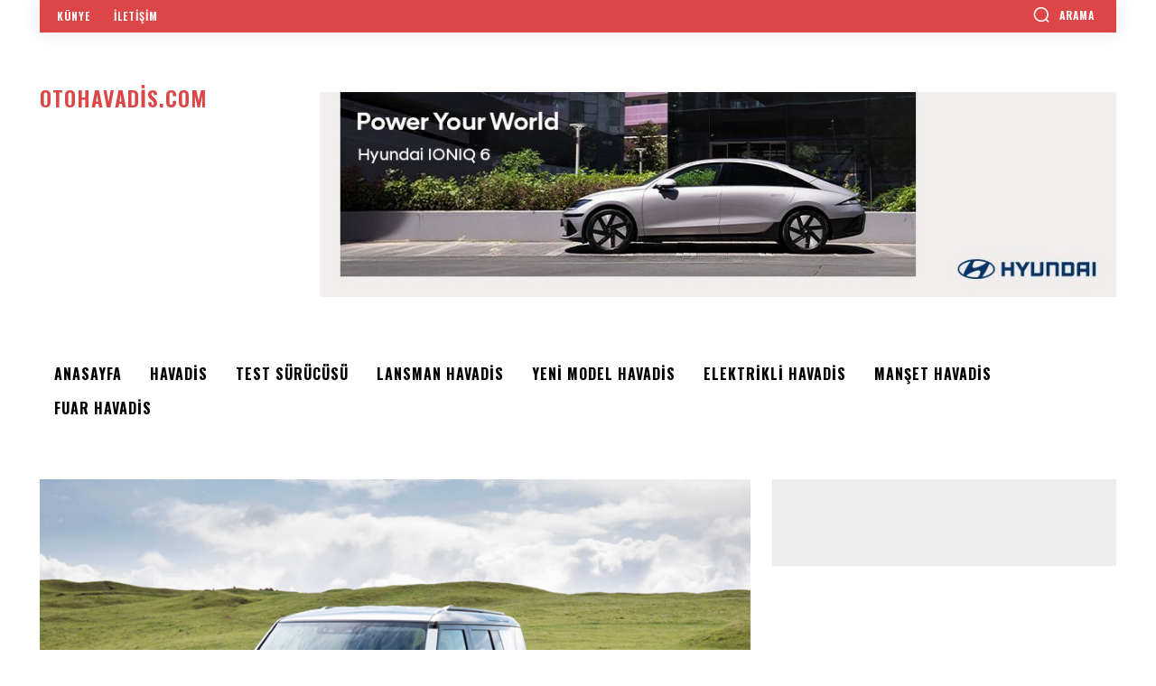

--- FILE ---
content_type: text/plain
request_url: https://www.google-analytics.com/j/collect?v=1&_v=j102&a=736541097&t=pageview&_s=1&dl=https%3A%2F%2Fotohavadis.com%2F2020%2F12%2F26%2Fyeni-land-rover-defendera-5-yildiz%2F&ul=en-us%40posix&dt=Yeni%20Land%20Rover%20Defender%E2%80%99a%C2%A05%20y%C4%B1ld%C4%B1z%20%7C%20Oto%20Havadis&sr=1280x720&vp=1280x720&_u=IEBAAEABAAAAACAAI~&jid=134093463&gjid=864225087&cid=271617138.1769361390&tid=UA-76567108-1&_gid=1867346244.1769361390&_r=1&_slc=1&z=2126583817
body_size: -450
content:
2,cG-RTBGQNJE7M